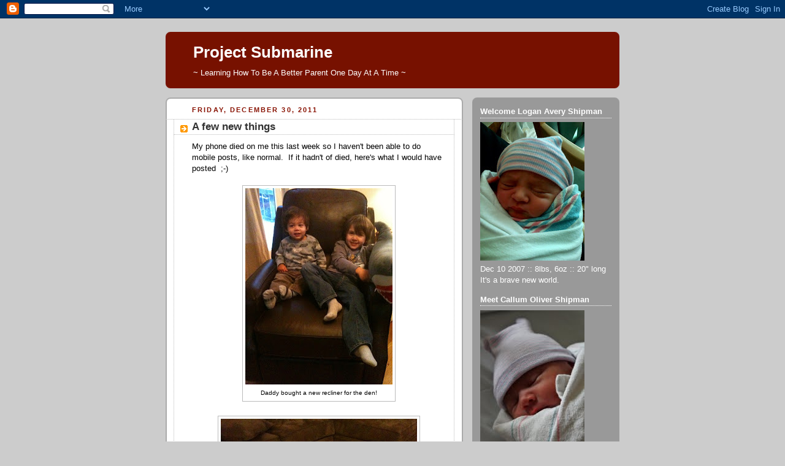

--- FILE ---
content_type: text/html; charset=utf-8
request_url: https://www.google.com/recaptcha/api2/aframe
body_size: 266
content:
<!DOCTYPE HTML><html><head><meta http-equiv="content-type" content="text/html; charset=UTF-8"></head><body><script nonce="mSJnMVL5xiltccEmBQomYQ">/** Anti-fraud and anti-abuse applications only. See google.com/recaptcha */ try{var clients={'sodar':'https://pagead2.googlesyndication.com/pagead/sodar?'};window.addEventListener("message",function(a){try{if(a.source===window.parent){var b=JSON.parse(a.data);var c=clients[b['id']];if(c){var d=document.createElement('img');d.src=c+b['params']+'&rc='+(localStorage.getItem("rc::a")?sessionStorage.getItem("rc::b"):"");window.document.body.appendChild(d);sessionStorage.setItem("rc::e",parseInt(sessionStorage.getItem("rc::e")||0)+1);localStorage.setItem("rc::h",'1768613193916');}}}catch(b){}});window.parent.postMessage("_grecaptcha_ready", "*");}catch(b){}</script></body></html>